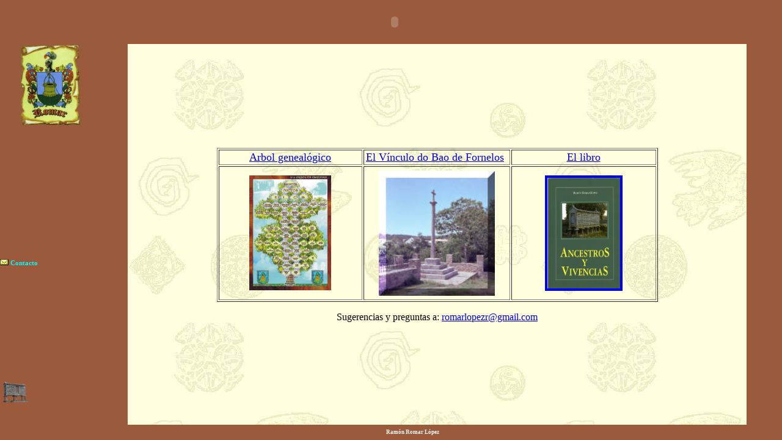

--- FILE ---
content_type: text/html
request_url: http://www.fornelos.net/romar.htm
body_size: 540
content:
<html>

<head>
<title>Web de la familia Romar</title>
<meta http-equiv="Content-Type" content="text/html; charset=iso-8859-1">
<meta http-equiv="Content-Language" content="es">
<meta name="GENERATOR" content="Microsoft FrontPage 6.0">
<link rel="shortcut icon" href="romar/Icono.ico">
</head>

<frameset framespacing="0" border="false" frameborder="0" rows="72,*,25">
  <frame name="superior" scrolling="no" noresize target="contenido" src="romar/menu/superior.htm"
  marginwidth="0" marginheight="0">
  <frameset cols="82,396,22">
    <frame name="contenido" target="principal" src="romar/menu/izquierda.htm" scrolling="no"
    marginwidth="0" marginheight="0">
    <frame name="principal" scrolling="auto" src="romar/presentacion/principal.htm" marginwidth="0" marginheight="0">
    <frame name="principal1" scrolling="auto" src="romar/menu/derecha.htm" style="margin: 0px"
    marginwidth="0" marginheight="0" target="_self">
  </frameset>
  <frame name="inferior" scrolling="no" noresize target="contenido" marginwidth="1"
  marginheight="1" style="border-top: thin" src="romar/menu/inferior.htm">
  <noframes>
  <body>
  <p>Página web de los Romar creada por Alejandro Rojo</p>
  </body>
  </noframes>
</frameset>
</html>


--- FILE ---
content_type: text/html
request_url: http://www.fornelos.net/romar/menu/superior.htm
body_size: 630
content:
<html>

<head>
<title>Menu superior</title>
<meta http-equiv="Content-Type" content="text/html; charset=iso-8859-1">
<meta name="GENERATOR" content="Microsoft FrontPage 6.0">
<meta name="Microsoft Border" content="none">
<base target="contenido">
</head>

<body bgcolor="#9B5A3C" topmargin="0" leftmargin="0">
<div align="center">

<table border="0" cellpadding="0" cellspacing="0" width="100%" align="left" height="100%"
style="margin: 0px">
  <tr>
    <td width="100" valign="top" align="left" height="100%" style="margin: 0px" nowrap>
	<p align="center">
	&nbsp;</td>
    <td width="88%" valign="middle" align="left" height="100%"><p align="center">
	<object classid="clsid:D27CDB6E-AE6D-11CF-96B8-444553540000" id="obj2" codebase="http://download.macromedia.com/pub/shockwave/cabs/flash/swflash.cab#version=6,0,40,0" border="0" width="357" height="70">
		<param name="movie" value="Flash_Romar.swf">
		<param name="quality" value="High">
		<embed src="Flash_Romar.swf" pluginspage="http://www.macromedia.com/go/getflashplayer" type="application/x-shockwave-flash" name="obj2" width="357" height="70"></object>
	</td>
    <td width="89" valign="middle" align="left" height="100%" nowrap></td>
  </tr>
</table>
</div>
</body>
</html>


--- FILE ---
content_type: text/html
request_url: http://www.fornelos.net/romar/menu/izquierda.htm
body_size: 6062
content:
<html>

<head>
<title>Izquierda</title>

<style type="text/css">
DIV.clSlide{position:absolute;  ;z-index:10; left:0; width:165; height:22; clip:rect(0,165,22,0); padding:3px;}
DIV.clSlideSub{position:absolute; ;z-index:10; padding:2px; clip:rect(0,165,18,0); width:165; height:18; left:5; visibility:hidden}
DIV.clSlideSub2{position:absolute; ;z-index:10; padding:2px; clip:rect(0,118,20,0); width:118; height:20; left:5; visibility:hidden}
#divSlideCont{position:absolute; z-index:10; left:0; top:100; height:600; width:170; visibility:hidden}
A.clSlideLinks{font-family:Verdana, Helvetica, Helv; font-size:11px; font-weight:bold; text-decoration:none; color:white}
A.clSlideSubLinks{font-family:Verdana, Helvetica, Helv; font-size:10px; text-decoration:none; color:white}
A.clSlideSub2Links{font-family:Verdana, Helvetica, Helv; font-size:10px; text-decoration:none; color:"#336633"}
</style>

<base target="_parent">


<meta content="text/html; charset=iso-8859-1" http-equiv="Content-Type">
<meta http-equiv="Content-Language" content="es">
<style type="text/css">A:link {
	TEXT-DECORATION: none
}
A:visited {
	TEXT-DECORATION: none
}
A:active {
	TEXT-DECORATION: none
}
</style>
<script>
<!-- 
Num=Math.floor (Math.random()*1000000);

imagen = '';
tituloi = '';
extrasi = '';
anchoi = '';
altoi = '';

video = '';
titulovi = '';
anchovi = '';
altovi = '';

function abrir_img(im,ti,ex,ancho,alto){
	imagen=im;
	tituloi=ti;
	extrasi=ex;
	anchoi=ancho;
	altoi=alto;
	masAlto=alto+11;
	features = "width="+ancho+",height="+masAlto;	
	window.open("common/ver_imagen.htm",ancho+alto,features);
}

function abrir_video(im,ti,ancho,alto){
	video=im;
    titulovi=ti;
    anchovi=ancho;
    altovi=alto;
	if (ancho == "0" ) ancho=300;
	if (alto == "0" ) alto=10;
    masAlto=alto+11+25;
    features = "width="+ancho+",height="+masAlto;   
    window.open("common/ver_video.htm",ancho+alto,features);
}

function abrir(pagina,tamano){
window.open(pagina,'foto_ampliada',tamano);
}


 function mOvr(src,clrOver) {
 if (!src.contains(event.fromElement)) {
	 src.style.cursor = 'hand';
	 src.bgColor = clrOver;
	}
 }
 function mOut(src,clrIn) {
	if (!src.contains(event.toElement)) {
	 src.style.cursor = 'default';
	 src.bgColor = clrIn;
	}
 }
 function mClk(src) {
 if(event.srcElement.tagName=='TD')
	 src.style.cursor = 'default';
 }
// -->	
</script>

<meta content="Microsoft FrontPage 6.0" name="GENERATOR">
<base target="principal">
</head>

<body bgcolor="#9B5A3C" link="#0000FF" vlink="#008080" alink="#FFFFFF" topmargin="0"
leftmargin="0">

<table border="0" cellPadding="0" cellSpacing="0" width="100%" hspace="0" vspace="0"
height="100%" style="color: rgb(255,255,255)">
  <tr> 
    <td height="11" valign="top" nowrap>
	<p align="left">
	&nbsp;&nbsp;&nbsp;&nbsp;&nbsp;&nbsp;&nbsp;
	<img border="0" src="../fotos/escudo_romar_fondo_lateral.jpg" width="101" height="135"></td>
  </tr>
  <tr> 
    <td height="73%" width="100%" style="float: left">&nbsp;</td>
  </tr>
  <tr> 
    <td height="4%" width="100%" style="float: left">
	<font
    face="Verdana" color="#FFFFFF"><strong>
	<span style="color: rgb(255,255,255)"><small><small>
	<a href="mailto:romarlopezr@gmail.com">
	<img border="0" src="../images/Mail.gif" width="14" height="10"></a> 
      <a href="mailto:romarlopezr@gmail.com"><font color="#00FFFF">Contacto</font></a></small></small></span></strong></font></td>
  </tr>
  <tr align="center"> 
    <td height="21" width="100%">
	<p align="left"><font
    face="Verdana" color="#FFFFFF"><strong>
	<span style="color: rgb(255,255,255)"><small><small>
	<font color="#00FFFF">&nbsp;</font></small></small></span></strong></font><a target="_blank" href="../../index-navidad"><img border="0" src="../../images_interface/cabazo11.gif" width="44" height="35"></a><p align="left">&nbsp;</td>
  </tr>
</table>

<p> 
<script language="JavaScript" type="text/javascript">
/**********************************************************************************   

*********************************************************************************/
function lib_bwcheck(){ //Browsercheck (needed)
	this.ver=navigator.appVersion
	this.agent=navigator.userAgent
	this.dom=document.getElementById?1:0
	this.opera5=(navigator.userAgent.indexOf("Opera")>-1 && document.getElementById)?1:0
	this.ie5=(this.ver.indexOf("MSIE 5")>-1 && this.dom && !this.opera5)?1:0; 
	this.ie6=(this.ver.indexOf("MSIE 6")>-1 && this.dom && !this.opera5)?1:0;
	this.ie4=(document.all && !this.dom && !this.opera5)?1:0;
	this.ie=this.ie4||this.ie5||this.ie6
	this.mac=this.agent.indexOf("Mac")>-1
	this.ns6=(this.dom && parseInt(this.ver) >= 5) ?1:0; 
	this.ns4=(document.layers && !this.dom)?1:0;
	this.bw=(this.ie6 || this.ie5 || this.ie4 || this.ns4 || this.ns6 || this.opera5)
	return this
}
var bw=lib_bwcheck()
//Opera didn't seem to like the padding in the layers, it messes up the background-images, so here's a version without it.
if(bw.opera5) document.write("<style>DIV.clSlide{padding:0px; background-image:url(' ')}\nDIV.clSlideSub{padding:0px; background-image:url(' ')}\nDIV.clSlideSub2{padding:0px; background-image:url(' ')}</style>")

/************************************************************************************
Making cross-browser objects
************************************************************************************/
function makeMenuObj(obj,nest){
	nest=(!nest) ? "":'document.'+nest+'.'										
   	this.css=bw.dom? document.getElementById(obj).style:bw.ie4?document.all[obj].style:bw.ns4?eval(nest+"document.layers." +obj):0;		
	this.el=bw.dom?document.getElementById(obj):bw.ie4?document.all[obj]:bw.ns4?eval(nest+'document.'+obj):0;	
	this.ref=bw.dom || bw.ie4? document:bw.ns4?eval(nest+"document.layers." +obj+".document"):0;		
	this.x=(bw.ns4 || bw.ns5)? this.css.left:this.css.offsetLeft;
	this.y=(bw.ns4 || bw.ns5)? this.css.top:this.css.offsetTop;		
	this.hideIt=b_hideIt; this.showIt=b_showIt; this.movey=b_movey
	this.moveIt=b_moveIt; this.moveBy=b_moveBy; this.status=0; 
	this.bgImg=b_bgImg;	this.obj = obj + "Object"; eval(this.obj + "=this"); 
	this.clipTo=b_clipTo;
	return this
}
function b_showIt(){this.css.visibility="visible"; this.status=1}
function b_hideIt(){this.css.visibility="hidden"; this.status=0}
function b_movey(y){this.y=y; this.css.top=this.y}	
function b_moveIt(x,y){this.x=x; this.y=y; this.css.left=this.x;this.css.top=this.y}
function b_moveBy(x,y){this.x=this.x+x; this.y=this.y+y; this.css.left=this.x;this.css.top=this.y}
function b_bgImg(img){if(bw.ie||bw.dom)this.css.backgroundImage="url("+img+")"
else this.css.background.src=img
}
function b_clipTo(t,r,b,l,w){if(bw.ns4){this.css.clip.top=t;this.css.clip.right=r
this.css.clip.bottom=b;this.css.clip.left=l
}else{this.css.clip="rect("+t+","+r+","+b+","+l+")"; if(w){this.css.width=r; this.css.height=b}}}
/********************************************************************************
Initiating page, making objects..
********************************************************************************/
function SlideMenuInit(){
	oSlideMenu=new makeMenuObj('divSlideCont')
	oSlideMenu.moveIt(menux,menuy)
	oSlide=new Array()
	for(i=0;i<menus.length;i++){
		oSlide[i]=new makeMenuObj('divSlide'+i,'divSlideCont')
		oSlide[i].subs=menus[i].subs
		oSlide[i].sub=new Array()
		oSlide[i].moveIt(0,mainheight*i)
		oSlide[i].starty=oSlide[i].y
    if(bw.opera) oSlide[i].css.paddingLeft="10px"
		if(!menus[i].seperator) oSlide[i].bgImg(level0_regular)
		for(j=0;j<oSlide[i].subs;j++){
			oSlide[i].sub[j]=new makeMenuObj('divSlideSub'+i+"_"+j,'divSlideCont')
			oSlide[i].sub[j].moveIt(10,oSlide[i].y+subheight*j+between)
			oSlide[i].sub[j].starty=oSlide[i].sub[j].y
			oSlide[i][j]=new Array()
			oSlide[i][j].subs=menus[i][j].subs
			oSlide[i][j].sub=new Array()
			img=level1_round
			if(oSlide[i][j].subs!=0){
				if(j!=oSlide[i].subs-1) img=level1_sub
				else img=level1_sub_round
				oSlide[i].sub[j].css.color="white"
			}else{
				if(j!=oSlide[i].subs-1)img=level1_regular
			}
			oSlide[i].sub[j].origimg=img
			oSlide[i].sub[j].bgImg(img)
			for(a=0;a<oSlide[i][j].subs;a++){
				oSlide[i][j].sub[a]=new makeMenuObj('divSlideSub'+i+"_"+j+"_"+a,'divSlideCont')
				oSlide[i][j].sub[a].moveIt(20,oSlide[i].sub[j].y+subheight*a+between-2)
				oSlide[i][j].sub[a].starty=oSlide[i][j].sub[a].y			
				oSlide[i][j][a]=new Array()
				oSlide[i][j][a].subs=menus[i][j][a].subs
				oSlide[i][j][a].sub=new Array()
				if(a!=oSlide[i][j].subs-1) img=level2_regular
				else img=level2_round
				oSlide[i][j].sub[a].origimg=img
				oSlide[i][j].sub[a].bgImg(img)
			}
		}
	}
	oSlideMenu.showIt()
}
/********************************************************************************
Variables
********************************************************************************/
var active=-1;var going;var isthere; var sactive=-1; var sisthere=-1; var s2active=-1; var s2isthere=-1
/********************************************************************************
Switch menu function.
********************************************************************************/
function swmenu(num,snum,s2num){
	if(snum!=-1){
		if(oSlide[num][snum].subs==0) return
	}
	if(s2num!=-1){
		if(oSlide[num][snum][s2num].subs==0) return
	}
	if((num!=active || snum!=sactive || s2num!=s2active) && !going){going=true;isthere=0;sisthere=0;moveUp(num,snum,s2num)}
}
/********************************************************************************
Moving the menus upward to their original position.
********************************************************************************/
function moveUp(num,snum){
	if(snum==-1){
		for(i=0;i<oSlide.length;i++){
			if(oSlide[i].y>oSlide[i].starty+pxspeed && active!=i) oSlide[i].moveBy(0,-pxspeed)
			else{if(active!=i) oSlide[i].moveIt(oSlide[i].x,oSlide[i].starty); isthere=i}
		}
		
		if(isthere<oSlide.length-1) setTimeout("moveUp("+num+","+snum+")",timspeed)
		else swmenu2(num,snum)
	}else{
		if(num==oSlide.length-1) isthere=num
	
		if(sactive!=-1){ //Is out!
			//Slide subs
			j=0
			for(i=sactive+1;i<oSlide[num].sub.length;i++){
				j++
				if(oSlide[num].sub[i].y>oSlide[num].sub[i].starty+pxspeed) oSlide[num].sub[i].moveBy(0,-pxspeed)
				else{oSlide[num].sub[i].moveIt(oSlide[num].sub[i].x,oSlide[num].sub[i].starty); sisthere=i}
			}
			//Slide main
			for(i=num+1;i<oSlide.length;i++){
				if(oSlide[i].y>oSlide[i].starty + oSlide[num].sub[sactive].y +subheight*j )  oSlide[i].moveBy(0,-pxspeed)
				else{oSlide[i].moveIt(oSlide[i].x,oSlide[i].starty + oSlide[num].sub[sactive].y +subheight*j ); isthere=i}
			}
		}else{ //Slide to the one clicked
			for(i=num+1;i<oSlide.length;i++){
				if(oSlide[i].y>oSlide[i].starty + snum*between+between)  oSlide[i].moveBy(0,-pxspeed)
				else{oSlide[i].moveIt(oSlide[i].x,oSlide[i].starty + snum*between+between); isthere=i}
			}
		}
		if(isthere<oSlide.length-1 || (sactive!=-1 && sisthere<oSlide[num].sub.length-1 && sactive!=oSlide[num].sub.length-1)) setTimeout("moveUp("+num+","+snum+")",timspeed)
		else swmenu2(num,snum)
	}
}
/********************************************************************************
Switch menu 2, stuff that happens before the menus are moved down again.
********************************************************************************/
function swmenu2(num,snum){
	isthere=0;
	sisthere=0;
	if(active>-1 && snum==-1){
		//Hiding submenus
		for(j=0;j<oSlide[active].subs;j++){oSlide[active].sub[j].hideIt()}
		oSlide[active].bgImg(level0_regular)
		oSlide[active].moveIt(0,oSlide[active].starty)
	}
	if(sactive>-1){
		//Hiding submenus
		for(j=0;j<oSlide[active][sactive].sub.length;j++){oSlide[active][sactive].sub[j].hideIt()}
		oSlide[active].sub[sactive].bgImg(oSlide[active].sub[sactive].origimg)
		oSlide[active].sub[sactive].moveIt(10,oSlide[active].sub[sactive].starty)
		//Move back to place
		for(i=sactive+1;i<oSlide[active].sub.length;i++){
			oSlide[active].sub[i].moveIt(oSlide[active].sub[i].x,oSlide[active].sub[i].starty)
		}
	}
	active=num
	//Showing submenus
	if(snum>-1){
		sactive=snum
		for(j=0;j<oSlide[num][snum].sub.length;j++){oSlide[num][snum].sub[j].showIt()}
		oSlide[num].sub[snum].moveBy(10,3)
		oSlide[num].sub[snum].bgImg(level1_round2)
	}else{
		sactive=-1
		for(j=0;j<oSlide[active].subs;j++){oSlide[active].sub[j].showIt()}
		oSlide[num].moveBy(10,3)
		oSlide[num].bgImg(level0_round)
	}
	if(num!=oSlide.length-1) moveDown(num,snum)
	else{
		isthere=num
		moveDown(num,snum)
	}
}
/********************************************************************************
Moving the menus down
********************************************************************************/
function moveDown(num,snum){
	//if(num==oSlide.length-1) isthere=num
	for(i=num+1;i<oSlide.length;i++){
		if(snum==-1){
			if(oSlide[i].y<(oSlide[num].subs-1)*subheight+oSlide[i].starty+between-pxspeed) oSlide[i].moveBy(0,pxspeed)
			else{oSlide[i].moveIt(oSlide[i].x,(oSlide[num].subs-1)*subheight+oSlide[i].starty+between); isthere=i}
		}else{
			if(oSlide[i].y<(oSlide[num].subs-1)*subheight+oSlide[i].starty+between-pxspeed + (oSlide[num][snum].subs-1)*subheight+between)  oSlide[i].moveBy(0,pxspeed)
			else{oSlide[i].moveIt(oSlide[i].x,(oSlide[num].subs-1)*subheight+oSlide[i].starty+between  + (oSlide[num][snum].subs-1)*subheight+between); isthere=i}
		}
	}
	if(snum!=-1){
		for(i=snum+1;i<oSlide[num].sub.length;i++){		
			if(oSlide[num].sub[i].y<(oSlide[num][snum].subs-1)*subheight+oSlide[num].sub[i].starty+between-pxspeed) oSlide[num].sub[i].moveBy(0,pxspeed)
			else{oSlide[num].sub[i].moveIt(oSlide[num].sub[i].x,(oSlide[num][snum].subs-1)*subheight+oSlide[num].sub[i].starty+between); sisthere=i}
		}
	}
	if(snum==-1){
		if(isthere<oSlide.length-1) setTimeout("moveDown("+num+","+snum+")",timspeed)
		else going=false
	}else{
		if(isthere<oSlide.length-1 || (sisthere<oSlide[num].sub.length-1 && snum!=oSlide[num].sub.length-1)) setTimeout("moveDown("+num+","+snum+")",timspeed)
		else going=false
	}
}
var test=0
/********************************************************************************
Functions to write out the layers...
********************************************************************************/
menus=new Array(); var a=0; var b=0; var c=0; var d=0
function makeMenu(type,text,lnk,target,end){
	str=""; tg="";
  if(target) tg='target="'+target+'"'
  if(!lnk) lnk="#"
  self.status=lnk
	if(a==0) str='<div id="divSlideCont">\n'
	if(type=="top"){
		menus[a]=new Array();
		if(text=="seperator"){
			str+='\t<div id="divSlide'+a+'" class="clSlide"></div>\n'
			menus[a].seperator=1
		}else{
      str+='\t<div id="divSlide'+a+'" class="clSlide"><a href="'+lnk+'" '+tg+' onclick="swmenu('+a+',-1,-1); if(bw.ie || bw.ns6) this.blur(); '
      if(lnk=="#") str+='return false'
      str+='" class="clSlideLinks"> '+text+'</a><br></div>\n'
		}
    menus[a].subs=0; a++; b=0
	}else if(type=="sub"){
		str+='\t\t<div id="divSlideSub'+(a-1)+'_'+(b)+'" class="clSlideSub"><a '+tg+' onclick="swmenu('+(a-1)+','+b+',-1); if(bw.ie || bw.ns6) this.blur(); '
    if(lnk=="#") str+='return false'
    str+='" href="'+lnk+'" class="clSlideSubLinks">  '+text+'</a><br></div>\n'
		b++; menus[a-1].subs=b; menus[a-1][b-1]=new Array(); c=0; menus[a-1][b-1].subs=0
	}else if(type=="sub2"){
		str+='\t\t<div id="divSlideSub'+(a-1)+'_'+(b-1)+'_'+c+'" class="clSlideSub2"><a '+tg+' href="'+lnk+'" class="clSlideSub2Links">  '+text+'</a><br></div>\n'
		c++; menus[a-1][b-1].subs=c; menus[a-1][b-1][c-1]=new Array(); d=0; menus[a-1][b-1][c-1].subs=0
	}
	if(end) str+="</div>"
	document.write(str)
}
function preLoadBackgrounds(){
  for(i=0;i<arguments.length;i++){
    this[i]=new Image()
    this[i].src=arguments[i]
  }
  return this
}
</script>
</p>
<p>&nbsp;</p>
<p>
  <script>

//Variables to set
between=22 //The pixel between the menus and the submenus
mainheight=22 //The height of the mainmenus
subheight=18 //The height of the submenus
pxspeed=15 //The pixel speed of the animation
timspeed=15 //The timer speed of the animation
menuy=150 //The top placement of the menu.
menux=1 //The left placement of the menu
//Images - Play with these
level0_regular="mmmenu1_165x22_over.gif"
level0_round="mmmenu3_150x18_up.gif"
level1_regular="mmmenu1_150x20_up.gif"
level1_round="mmmenu1_150x20_up.gif"
level1_sub="mmmenu1_150x20_up.gif"
level1_sub_round="mmmenu1_150x20_up.gif"
level1_round2="mmmenu1_150x20_up.gif"
level2_regular="mmmenu17_150x20_up.gif"
level2_round="mmmenu17_150x20_up.gif"

//Leave this line
preLoadBackgrounds(level0_regular,level0_round,level1_regular,level1_round,level1_sub,level1_sub_round,level1_round2,level2_regular,level2_round)


//There are 4 different types of menus you can make
//top = Main menus
//sub = Sub menus
//sub2 = SubSub menus

//You control the look of the menus in the stylesheet

//makeMenu('TYPE','TEXT','LINK','TARGET', 'END (THE LAST MENU)')


//Menu 0
makeMenu('top','Inicio','http://www.fornelos.net/romar/presentacion/principal.htm','principal')


//Menu 1
makeMenu('top','Presentación')
  makeMenu('sub','Bienvenida','http://www.fornelos.net/romar/presentacion/bienvenida.htm','principal')
  makeMenu('sub','Dedicatoria','http://www.fornelos.net/romar/presentacion/dedicatoria.htm','principal')
  makeMenu('sub','Introducción','http://www.fornelos.net/romar/presentacion/introduccion.htm','principal')


//Menu 2
makeMenu('top','Apellido')
  makeMenu('sub','Origen de Romar','http://www.fornelos.net/romar/heraldica-genealogia-apellido/apellido_y_lugar_de_romar.htm','principal')


//Menu 3
makeMenu('top','Heráldica')
  makeMenu('sub','Escudo de Romar','http://www.fornelos.net/romar/heraldica-genealogia-apellido/el_escudo_romar.htm','principal')


//Menu 4
makeMenu('top','Genealogía')
  makeMenu('sub','Albol genealógico','http://www.fornelos.net/romar/heraldica-genealogia-apellido/arbol_romar.htm','principal')


//Menu 5
makeMenu('top','Linaje')
  makeMenu('sub','Martín de Romar','http://www.fornelos.net/romar/linaje/martin_de_romar.htm','principal')
  makeMenu('sub','Antonio de Romar Suárez','http://www.fornelos.net/romar/linaje/antonio_de_romar_suarez.htm','principal')
  makeMenu('sub','Pascual de Romar Pérez','http://www.fornelos.net/romar/linaje/pascual_de_romar_perez.htm','principal')
  makeMenu('sub','Francisco Romar y Romero','http://www.fornelos.net/romar/linaje/francisco_romar_y_romero.htm','principal')    
  makeMenu('sub','Domingo Antonio Romar Lema','http://www.fornelos.net/romar/linaje/domingo_antonio_romar_lema.htm','principal')    
  makeMenu('sub','Andrés Romar Leis','http://www.fornelos.net/romar/linaje/andres_romar_leis.htm','principal')    
  makeMenu('sub','Rosa Romar Castiñeira','http://www.fornelos.net/romar/linaje/rosa_romar_castineira.htm','principal')    
  makeMenu('sub','José Romar Castiñeira','http://www.fornelos.net/romar/linaje/jose_romar_castineira.htm','principal')    
  makeMenu('sub','Andrés Romar Castiñeira','http://www.fornelos.net/romar/linaje/andres_romar_castineira.htm','principal')    
  makeMenu('sub','Francisco Romar Lema','http://www.fornelos.net/romar/linaje/francisco_romar_lema.htm','principal') 
  makeMenu('sub','María E. López Rivera','http://www.fornelos.net/romar/linaje/maria_encarnacion_lopez_rivera.htm','principal') 


//Menu 6
makeMenu('top','De lo personal y lo ...')
  makeMenu('sub','Mis historias... médicas','http://www.fornelos.net/romar/de_lo_personal/mis_historias_medicas.htm','principal')
  makeMenu('sub','Mis andanzas en la aldea','http://www.fornelos.net/romar/de_lo_personal/mis_andanzas_en_la_aldea.htm','principal')
  makeMenu('sub','Estudios','http://www.fornelos.net/romar/de_lo_personal/estudios.htm','principal')
  makeMenu('sub','La "mili";','http://www.fornelos.net/romar/de_lo_personal/la_mili.htm','principal')    
  makeMenu('sub','Trabajo','http://www.fornelos.net/romar/de_lo_personal/trabajo.htm','principal')    
  makeMenu('sub','Familia','http://www.fornelos.net/romar/de_lo_personal/familia.htm','principal')    
  makeMenu('sub','Mis aficiones y pasatiempos','http://www.fornelos.net/romar/de_lo_personal/mis_aficiones_pasatiempos.htm','principal')    


//Menu 7
makeMenu('top','La vida en el pueblo')
  makeMenu('sub','Fornelos','http://www.fornelos.net/romar/vida_pueblo/fornelos.htm','principal')
  makeMenu('sub','La vida en le aldea','http://www.fornelos.net/romar/vida_pueblo/la_vida_en_la_aldea.htm','principal')
  makeMenu('sub','La escuela','http://www.fornelos.net/romar/vida_pueblo/la_escuela.htm','principal')
  makeMenu('sub','Juegos de niños','http://www.fornelos.net/romar/vida_pueblo/juegos_ninos.htm','principal')    
  makeMenu('sub','Trabajos y costumbres','http://www.fornelos.net/romar/vida_pueblo/trabajos_costumbres.htm','principal')    
  makeMenu('sub','Siembra y recolección','http://www.fornelos.net/romar/vida_pueblo/siembra_recoleccion.htm','principal')    
  makeMenu('sub','Oficios','http://www.fornelos.net/romar/vida_pueblo/oficios.htm','principal')    
  makeMenu('sub','Primeros auxilios','http://www.fornelos.net/romar/vida_pueblo/primeros_auxilios.htm','principal')    
  makeMenu('sub','Otras costumbres','http://www.fornelos.net/romar/vida_pueblo/otras_costumbres_anecdotas.htm','principal')    
  makeMenu('sub','El idioma ','http://www.fornelos.net/romar/vida_pueblo/el_idioma.htm','principal') 


//Menu 8
makeMenu('top','Creencias y superst...')
  makeMenu('sub','Tres mujeres famosas','http://www.fornelos.net/romar/creencias_supersticiones/tres_mujeres_famosas.htm','principal')
  makeMenu('sub','O aire','http://www.fornelos.net/romar/creencias_supersticiones/o_aire.htm','principal')
  makeMenu('sub','La Santa Compaña','http://www.fornelos.net/romar/creencias_supersticiones/la_santa_compana.htm','principal')
  makeMenu('sub','Otras creencias y supersticiones','http://www.fornelos.net/romar/creencias_supersticiones/otras_creencias.htm','principal')    
  makeMenu('sub','Ofrendas a los santos','http://www.fornelos.net/romar/creencias_supersticiones/ofrendas_santos.htm','principal')    
  makeMenu('sub','San Antonio de Padua','http://www.fornelos.net/romar/creencias_supersticiones/san_antonio_padua.htm','principal')    
  makeMenu('sub','Una noche de velatorio','http://www.fornelos.net/romar/creencias_supersticiones/noche_de_velatorio.htm','principal')    
  makeMenu('sub','Entierros y funerales','http://www.fornelos.net/romar/creencias_supersticiones/entierros_funerales.htm','principal')    


//Menu 9
makeMenu('top','Obligaciones formales')
  makeMenu('sub','Pagos a los Srs feudales','http://www.fornelos.net/romar/obligaciones_formales/pagos_feudales_iglesia.htm','principal')
  makeMenu('sub','Testamentos','http://www.fornelos.net/romar/obligaciones_formales/testamentos.htm','principal')
  makeMenu('sub','Herencias','http://www.fornelos.net/romar/obligaciones_formales/herencias.htm','principal')


//Menu 10
makeMenu('top','Diversiones')
  makeMenu('sub','A feira','http://www.fornelos.net/romar/diversiones/a_feira.htm','principal')
  makeMenu('sub','O entruido','http://www.fornelos.net/romar/diversiones/o_entruido.htm','principal')
  makeMenu('sub','Otras fiestas','http://www.fornelos.net/romar/diversiones/otras_fiestas.htm','principal')
  makeMenu('sub','Romerías. O Carme do Briño','http://www.fornelos.net/romar/diversiones/romerias.htm','principal')    
  makeMenu('sub','Otras diversiones','http://www.fornelos.net/romar/diversiones/otras_diversiones.htm','principal')    
  makeMenu('sub','Gastronomía','http://www.fornelos.net/romar/diversiones/gastronomia.htm','principal')    




//Starting the menu
onload=SlideMenuInit;
  </script>
</p>

</body>
</html>

--- FILE ---
content_type: text/html
request_url: http://www.fornelos.net/romar/presentacion/principal.htm
body_size: 718
content:
<html>
<head>
<title>Untitled Document</title>
<meta http-equiv="Content-Type" content="text/html; charset=iso-8859-1">
</head>

<body bgcolor="#FFFFCC" text="#000000" background="../fotos/motivos%20celtas.JPG">
<p align="center">&nbsp;</p>
<p align="center">&nbsp;</p>
<p align="center">&nbsp;</p>
<p align="center">&nbsp;</p>
<p align="center">&nbsp;</p>
<div align="center">
<table border="1" height="244" width="722">
  <tr> 
    <td width="239" align="center"> 
      <font face="Script MT Bold" size="4">
		<a href="../heraldica-genealogia-apellido/arbol_romar.htm">Arbol 
  geneal&oacute;gico<font color="#FFFFC6"> </font></a></font>
    </td>
    <td width="239" align="center"> 
      <font face="Script MT Bold" size="4">
		<a href="../o_vinculo/vinculo_bao.htm">El Vínculo do Bao de Fornelos<font color="#FFFFC6">.</font></a></font></td>
    <td width="240" align="center"> 
      <font face="Script MT Bold" size="4">
		<a href="../divers/libro_ancestros_y_vivencias.htm">El 
  libro</a></font></td>
  </tr>
  <tr> 
    <td width="239" height="219" align="center"> 
      <a href="../heraldica-genealogia-apellido/arbol_romar.htm">
		<img src="../fotos/arbol_genealogico_BMP.JPG" width="134" height="188" border="0"></a></td>
    <td width="239" height="219"> 
      <div align="center"><a href="../o_vinculo/vinculo_bao.htm">
		<img border="0" src="../o_vinculo/cruceiro_2_small.jpg" xthumbnail-orig-image="../o_vinculo/cruceiro_2.jpg" alt="cruceiro_2.jpg (133762 octets)" width="190" height="205"></a></div>
    </td>
    <td width="240" height="219"> 
      <div align="center"><a href="../divers/libro_ancestros_y_vivencias.htm"><img src="../fotos/libro%20Ancestros%20y%20vivencias.jpg" width="119" height="181" align="top" border="4"></a></div>
    </td>
  </tr>
</table>
</div>
<div align="center"></div>
<p align="center">Sugerencias y preguntas a: 
<a href="mailto:romarlopezr@gmail.com">romarlopezr@gmail.com</a></p>
</body>
</html>


--- FILE ---
content_type: text/html
request_url: http://www.fornelos.net/romar/menu/derecha.htm
body_size: 237
content:
<html>

<head>
<title>Menu derecho</title>
<meta http-equiv="Content-Type" content="text/html; charset=iso-8859-1">
<meta name="GENERATOR" content="Microsoft FrontPage 6.0">
<meta name="Microsoft Border" content="none">
<base target="_self">
</head>

<body bgcolor="#9B5A3C" topmargin="0" leftmargin="0">
</body>
</html>


--- FILE ---
content_type: text/html
request_url: http://www.fornelos.net/romar/menu/inferior.htm
body_size: 404
content:
<html>

<head>
<title>Menu inferior</title>
<meta http-equiv="Content-Type" content="text/html; charset=iso-8859-1">
<meta name="GENERATOR" content="Microsoft FrontPage 6.0">
<meta name="Microsoft Border" content="none">
<base target="contenido">
</head>

<body bgcolor="#9B5A3C" topmargin="0" leftmargin="0">
<div align="left">

<table border="0" cellpadding="0" cellspacing="0" width="100%" height="100%">
  <tr>
    <td width="100" height="100%" nowrap></td>
    <td width="100%" height="100%"><font color="#FFFFFF">
        <p align="center"><strong><font
    face="Verdana"><small><small><small>Ramón Romar López</small></small></small></font></strong>
        </font></td>
    <td width="30" height="100%" nowrap></td>
  </tr>
</table>
</div>
</body>
</html>
